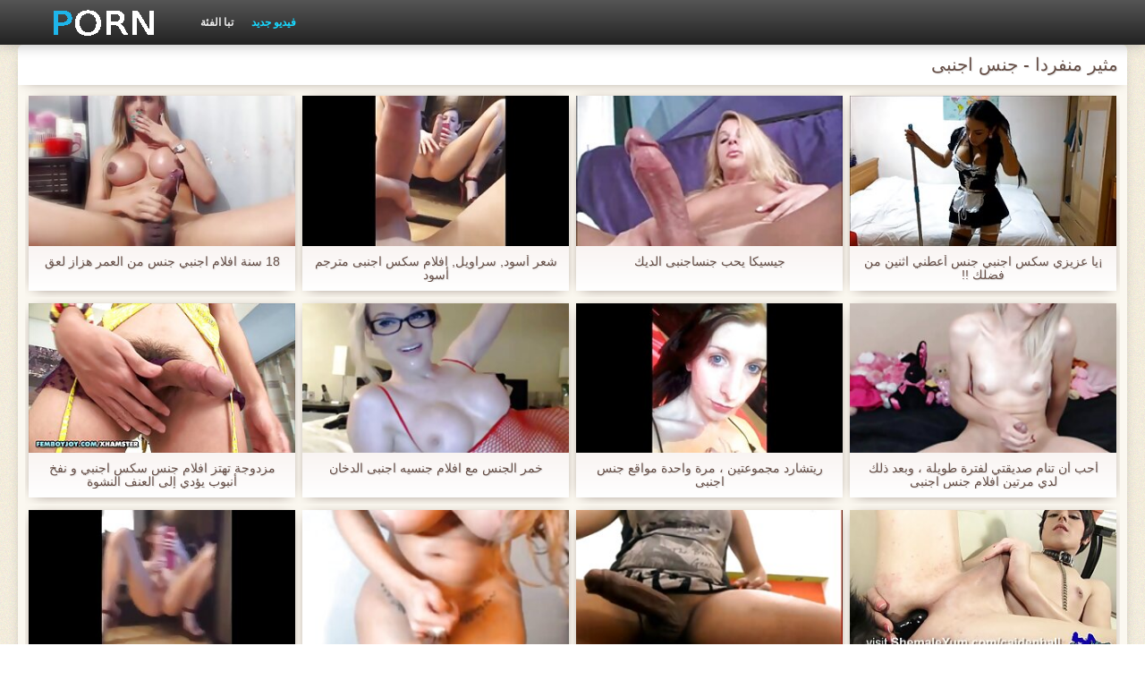

--- FILE ---
content_type: text/html; charset=UTF-8
request_url: https://ar.karub.org/category/solo
body_size: 4091
content:
<!DOCTYPE html>
<html lang="ar" dir="rtl">
<head>
    <meta http-equiv="Content-Type" content="text/html; charset=UTF-8">
    <meta http-equiv="Content-Language" content="ar">
    <base target="_blank">
    <meta name="viewport" content="width=device-width, initial-scale=1.0">
    <meta http-equiv="X-UA-Compatible" content="IE=edge">
    <title>مثير منفردا  :::  الجنس بارد الأفلام الإباحية  </title>
    <meta name="description" content=" - مثير أشرطة الفيديو الموقع ">
    <link href="https://ar.karub.org/img/style.min.css" rel="stylesheet">
	<link href="https://ar.karub.org//category/solo" rel="canonical"> 
</head>
<body>
<div class="head_wrapper">
	    <div class="bounty_wrapper">
	        <a title="جنس اجنبى " alt="جنس اجنبى " class="logo" href="https://ar.karub.org/"></a>
            <ul class="head_links"><li><a href="https://ar.karub.org/categoryall.html" title="تبا الفئة " class="top-menu__link">تبا الفئة </a></li>
<li class="active"><a href="https://ar.karub.org/newporno.html" title="Новое" class="top-menu__link">فيديو جديد </a></li></ul>	    </div>
	</div>

	<div class="bounty_wrapper">
	    <div class="bounty_content_main">
	        	        	
<h1>مثير منفردا - جنس اجنبى </h1>
<h2></h2>


	<div id="thumbs" class="thumbs-holder" >
<div class="main_news_holder">
				<div class="main_news" data-action="video-click" >
					<p class="main_news_img">
						<a href="/video/8082/18-%D8%B3%D9%86%D8%A9-%D8%A7%D9%81%D9%84%D8%A7%D9%85-%D8%A7%D8%AC%D9%86%D8%A8%D9%8A-%D8%AC%D9%86%D8%B3-%D9%85%D9%86-%D8%A7%D9%84%D8%B9%D9%85%D8%B1-%D9%87%D8%B2%D8%A7%D8%B2-%D9%84%D8%B9%D9%82/" title="18 سنة افلام اجنبي جنس من العمر هزاز لعق" >
							<img src="https://ar.karub.org/media/thumbs/2/v08082.jpg?1627003719" alt="18 سنة افلام اجنبي جنس من العمر هزاز لعق" width="320" height="180">
							<span class="play"></span>
						</a>
					</p>
					<div class="main_news_info">
						<a class="link" title="18 سنة افلام اجنبي جنس من العمر هزاز لعق" href="/video/8082/18-%D8%B3%D9%86%D8%A9-%D8%A7%D9%81%D9%84%D8%A7%D9%85-%D8%A7%D8%AC%D9%86%D8%A8%D9%8A-%D8%AC%D9%86%D8%B3-%D9%85%D9%86-%D8%A7%D9%84%D8%B9%D9%85%D8%B1-%D9%87%D8%B2%D8%A7%D8%B2-%D9%84%D8%B9%D9%82/">18 سنة افلام اجنبي جنس من العمر هزاز لعق</a>
											</div>
				</div>
			</div><div class="main_news_holder">
				<div class="main_news" data-action="video-click" >
					<p class="main_news_img">
						<a href="https://ar.karub.org/link.php" title="شعر أسود, سراويل, افلام سكس اجنبى مترجم أسود" >
							<img src="https://ar.karub.org/media/thumbs/8/v01698.jpg?1628651931" alt="شعر أسود, سراويل, افلام سكس اجنبى مترجم أسود" width="320" height="180">
							<span class="play"></span>
						</a>
					</p>
					<div class="main_news_info">
						<a class="link" title="شعر أسود, سراويل, افلام سكس اجنبى مترجم أسود" href="https://ar.karub.org/link.php">شعر أسود, سراويل, افلام سكس اجنبى مترجم أسود</a>
											</div>
				</div>
			</div><div class="main_news_holder">
				<div class="main_news" data-action="video-click" >
					<p class="main_news_img">
						<a href="https://ar.karub.org/link.php" title="جيسيكا يحب جنساجنبى الديك" >
							<img src="https://ar.karub.org/media/thumbs/7/v00587.jpg?1628035766" alt="جيسيكا يحب جنساجنبى الديك" width="320" height="180">
							<span class="play"></span>
						</a>
					</p>
					<div class="main_news_info">
						<a class="link" title="جيسيكا يحب جنساجنبى الديك" href="https://ar.karub.org/link.php">جيسيكا يحب جنساجنبى الديك</a>
											</div>
				</div>
			</div><div class="main_news_holder">
				<div class="main_news" data-action="video-click" >
					<p class="main_news_img">
						<a href="/video/8700/-%D9%8A%D8%A7-%D8%B9%D8%B2%D9%8A%D8%B2%D9%8A-%D8%B3%D9%83%D8%B3-%D8%A7%D8%AC%D9%86%D8%A8%D9%8A-%D8%AC%D9%86%D8%B3-%D8%A3%D8%B9%D8%B7%D9%86%D9%8A-%D8%A7%D8%AB%D9%86%D9%8A%D9%86-%D9%85%D9%86-%D9%81%D8%B6%D9%84%D9%83-/" title="¡يا عزيزي سكس اجنبي جنس أعطني اثنين من فضلك !!" >
							<img src="https://ar.karub.org/media/thumbs/0/v08700.jpg?1624773820" alt="¡يا عزيزي سكس اجنبي جنس أعطني اثنين من فضلك !!" width="320" height="180">
							<span class="play"></span>
						</a>
					</p>
					<div class="main_news_info">
						<a class="link" title="¡يا عزيزي سكس اجنبي جنس أعطني اثنين من فضلك !!" href="/video/8700/-%D9%8A%D8%A7-%D8%B9%D8%B2%D9%8A%D8%B2%D9%8A-%D8%B3%D9%83%D8%B3-%D8%A7%D8%AC%D9%86%D8%A8%D9%8A-%D8%AC%D9%86%D8%B3-%D8%A3%D8%B9%D8%B7%D9%86%D9%8A-%D8%A7%D8%AB%D9%86%D9%8A%D9%86-%D9%85%D9%86-%D9%81%D8%B6%D9%84%D9%83-/">¡يا عزيزي سكس اجنبي جنس أعطني اثنين من فضلك !!</a>
											</div>
				</div>
			</div><div class="main_news_holder">
				<div class="main_news" data-action="video-click" >
					<p class="main_news_img">
						<a href="https://ar.karub.org/link.php" title="مزدوجة تهتز افلام جنس سكس اجنبي و نفخ أنبوب يؤدي إلى العنف النشوة" >
							<img src="https://ar.karub.org/media/thumbs/8/v08198.jpg?1624626314" alt="مزدوجة تهتز افلام جنس سكس اجنبي و نفخ أنبوب يؤدي إلى العنف النشوة" width="320" height="180">
							<span class="play"></span>
						</a>
					</p>
					<div class="main_news_info">
						<a class="link" title="مزدوجة تهتز افلام جنس سكس اجنبي و نفخ أنبوب يؤدي إلى العنف النشوة" href="https://ar.karub.org/link.php">مزدوجة تهتز افلام جنس سكس اجنبي و نفخ أنبوب يؤدي إلى العنف النشوة</a>
											</div>
				</div>
			</div><div class="main_news_holder">
				<div class="main_news" data-action="video-click" >
					<p class="main_news_img">
						<a href="https://ar.karub.org/link.php" title="خمر الجنس مع افلام جنسيه اجنبى الدخان" >
							<img src="https://ar.karub.org/media/thumbs/0/v02540.jpg?1624710958" alt="خمر الجنس مع افلام جنسيه اجنبى الدخان" width="320" height="180">
							<span class="play"></span>
						</a>
					</p>
					<div class="main_news_info">
						<a class="link" title="خمر الجنس مع افلام جنسيه اجنبى الدخان" href="https://ar.karub.org/link.php">خمر الجنس مع افلام جنسيه اجنبى الدخان</a>
											</div>
				</div>
			</div><div class="main_news_holder">
				<div class="main_news" data-action="video-click" >
					<p class="main_news_img">
						<a href="/video/679/%D8%B1%D9%8A%D8%AA%D8%B4%D8%A7%D8%B1%D8%AF-%D9%85%D8%AC%D9%85%D9%88%D8%B9%D8%AA%D9%8A%D9%86-%D9%85%D8%B1%D8%A9-%D9%88%D8%A7%D8%AD%D8%AF%D8%A9-%D9%85%D9%88%D8%A7%D9%82%D8%B9-%D8%AC%D9%86%D8%B3-%D8%A7%D8%AC%D9%86%D8%A8%D9%89/" title="ريتشارد مجموعتين ، مرة واحدة مواقع جنس اجنبى" >
							<img src="https://ar.karub.org/media/thumbs/9/v00679.jpg?1627519068" alt="ريتشارد مجموعتين ، مرة واحدة مواقع جنس اجنبى" width="320" height="180">
							<span class="play"></span>
						</a>
					</p>
					<div class="main_news_info">
						<a class="link" title="ريتشارد مجموعتين ، مرة واحدة مواقع جنس اجنبى" href="/video/679/%D8%B1%D9%8A%D8%AA%D8%B4%D8%A7%D8%B1%D8%AF-%D9%85%D8%AC%D9%85%D9%88%D8%B9%D8%AA%D9%8A%D9%86-%D9%85%D8%B1%D8%A9-%D9%88%D8%A7%D8%AD%D8%AF%D8%A9-%D9%85%D9%88%D8%A7%D9%82%D8%B9-%D8%AC%D9%86%D8%B3-%D8%A7%D8%AC%D9%86%D8%A8%D9%89/">ريتشارد مجموعتين ، مرة واحدة مواقع جنس اجنبى</a>
											</div>
				</div>
			</div><div class="main_news_holder">
				<div class="main_news" data-action="video-click" >
					<p class="main_news_img">
						<a href="https://ar.karub.org/link.php" title="أحب أن تنام صديقتي لفترة طويلة ، وبعد ذلك لدي مرتين افلام جنس اجنبى" >
							<img src="https://ar.karub.org/media/thumbs/9/v07509.jpg?1625275962" alt="أحب أن تنام صديقتي لفترة طويلة ، وبعد ذلك لدي مرتين افلام جنس اجنبى" width="320" height="180">
							<span class="play"></span>
						</a>
					</p>
					<div class="main_news_info">
						<a class="link" title="أحب أن تنام صديقتي لفترة طويلة ، وبعد ذلك لدي مرتين افلام جنس اجنبى" href="https://ar.karub.org/link.php">أحب أن تنام صديقتي لفترة طويلة ، وبعد ذلك لدي مرتين افلام جنس اجنبى</a>
											</div>
				</div>
			</div><div class="main_news_holder">
				<div class="main_news" data-action="video-click" >
					<p class="main_news_img">
						<a href="/video/5575/%D8%B2%D9%88%D8%AC%D8%A9-%D9%8A%D8%A6%D9%86-%D9%85%D9%86-%D9%85%D9%88%D9%82%D8%B9-%D8%AC%D9%86%D8%B3-%D8%A7%D8%AC%D9%86%D8%A8%D9%8A-%D9%82%D8%A8%D9%84-%D8%A7%D9%84%D8%B1%D8%AC%D9%84-%D9%84%D9%87%D8%A7/" title="زوجة يئن من موقع جنس اجنبي قبل الرجل لها" >
							<img src="https://ar.karub.org/media/thumbs/5/v05575.jpg?1624753258" alt="زوجة يئن من موقع جنس اجنبي قبل الرجل لها" width="320" height="180">
							<span class="play"></span>
						</a>
					</p>
					<div class="main_news_info">
						<a class="link" title="زوجة يئن من موقع جنس اجنبي قبل الرجل لها" href="/video/5575/%D8%B2%D9%88%D8%AC%D8%A9-%D9%8A%D8%A6%D9%86-%D9%85%D9%86-%D9%85%D9%88%D9%82%D8%B9-%D8%AC%D9%86%D8%B3-%D8%A7%D8%AC%D9%86%D8%A8%D9%8A-%D9%82%D8%A8%D9%84-%D8%A7%D9%84%D8%B1%D8%AC%D9%84-%D9%84%D9%87%D8%A7/">زوجة يئن من موقع جنس اجنبي قبل الرجل لها</a>
											</div>
				</div>
			</div><div class="main_news_holder">
				<div class="main_news" data-action="video-click" >
					<p class="main_news_img">
						<a href="/video/1761/%D9%85%D8%AB%D9%84%D9%8A%D8%A7%D8%AA-%D8%A7%D9%84%D8%AC%D9%86%D8%B3-%D9%81%D9%8A%D8%AF%D9%8A%D9%88-%D8%AC%D9%86%D8%B3-%D8%A7%D8%AC%D9%86%D8%A8%D9%89-%D9%84%D8%B7%D9%8A%D9%81%D8%A9/" title="مثليات الجنس فيديو جنس اجنبى لطيفة" >
							<img src="https://ar.karub.org/media/thumbs/1/v01761.jpg?1628036684" alt="مثليات الجنس فيديو جنس اجنبى لطيفة" width="320" height="180">
							<span class="play"></span>
						</a>
					</p>
					<div class="main_news_info">
						<a class="link" title="مثليات الجنس فيديو جنس اجنبى لطيفة" href="/video/1761/%D9%85%D8%AB%D9%84%D9%8A%D8%A7%D8%AA-%D8%A7%D9%84%D8%AC%D9%86%D8%B3-%D9%81%D9%8A%D8%AF%D9%8A%D9%88-%D8%AC%D9%86%D8%B3-%D8%A7%D8%AC%D9%86%D8%A8%D9%89-%D9%84%D8%B7%D9%8A%D9%81%D8%A9/">مثليات الجنس فيديو جنس اجنبى لطيفة</a>
											</div>
				</div>
			</div><div class="main_news_holder">
				<div class="main_news" data-action="video-click" >
					<p class="main_news_img">
						<a href="https://ar.karub.org/link.php" title="قوية موقع جنس اجنبي الاستمناء" >
							<img src="https://ar.karub.org/media/thumbs/9/v02979.jpg?1625184429" alt="قوية موقع جنس اجنبي الاستمناء" width="320" height="180">
							<span class="play"></span>
						</a>
					</p>
					<div class="main_news_info">
						<a class="link" title="قوية موقع جنس اجنبي الاستمناء" href="https://ar.karub.org/link.php">قوية موقع جنس اجنبي الاستمناء</a>
											</div>
				</div>
			</div><div class="main_news_holder">
				<div class="main_news" data-action="video-click" >
					<p class="main_news_img">
						<a href="/video/6244/%D8%A3%D9%86%D8%AA%D9%82%D9%84-%D8%B9%D9%84%D9%89-%D9%84%D8%B3%D8%A7%D9%86%D9%8A-%D9%85%D9%88%D8%A7%D9%82%D8%B9-%D8%AC%D9%86%D8%B3-%D8%A7%D8%AC%D9%86%D8%A8%D9%89-%D8%AB%D9%85-%D9%8A%D9%86/" title="أنتقل على لساني مواقع جنس اجنبى ثم ين" >
							<img src="https://ar.karub.org/media/thumbs/4/v06244.jpg?1624557022" alt="أنتقل على لساني مواقع جنس اجنبى ثم ين" width="320" height="180">
							<span class="play"></span>
						</a>
					</p>
					<div class="main_news_info">
						<a class="link" title="أنتقل على لساني مواقع جنس اجنبى ثم ين" href="/video/6244/%D8%A3%D9%86%D8%AA%D9%82%D9%84-%D8%B9%D9%84%D9%89-%D9%84%D8%B3%D8%A7%D9%86%D9%8A-%D9%85%D9%88%D8%A7%D9%82%D8%B9-%D8%AC%D9%86%D8%B3-%D8%A7%D8%AC%D9%86%D8%A8%D9%89-%D8%AB%D9%85-%D9%8A%D9%86/">أنتقل على لساني مواقع جنس اجنبى ثم ين</a>
											</div>
				</div>
			</div><div class="main_news_holder">
				<div class="main_news" data-action="video-click" >
					<p class="main_news_img">
						<a href="https://ar.karub.org/link.php" title="المكسيك افلام جنس عربى واجنبى البارون أمي" >
							<img src="https://ar.karub.org/media/thumbs/4/v00274.jpg?1628560201" alt="المكسيك افلام جنس عربى واجنبى البارون أمي" width="320" height="180">
							<span class="play"></span>
						</a>
					</p>
					<div class="main_news_info">
						<a class="link" title="المكسيك افلام جنس عربى واجنبى البارون أمي" href="https://ar.karub.org/link.php">المكسيك افلام جنس عربى واجنبى البارون أمي</a>
											</div>
				</div>
			</div>   
	
       
		<div class="pagination-container">
				<div class="pagination__item pagination__item delta1">		</div>				</div>
	</div>

<div class="thumbs-holder">
	<h2>جنس اجنبي الجنس الفئة :</h2>
<div class="navigation_main">	
<a href="https://ar.karub.org/category/amateur/" title="الاباحية الهواة" data-action="category-click" >الاباحية الهواة</a>	<a href="https://ar.karub.org/category/hd/" title="مثير hd" data-action="category-click" >مثير hd</a>	<a href="https://ar.karub.org/category/asian/" title="الآسيوية فيديو سكس" data-action="category-click" >الآسيوية فيديو سكس</a>	<a href="https://ar.karub.org/category/teens/" title="مراهقون" data-action="category-click" >مراهقون</a>	<a href="https://ar.karub.org/category/milf/" title="مثير جبهة مورو" data-action="category-click" >مثير جبهة مورو</a>	<a href="https://ar.karub.org/category/matures/" title="ناضجة ومثير" data-action="category-click" >ناضجة ومثير</a>	<a href="https://ar.karub.org/category/blowjobs/" title="تمتص ديك" data-action="category-click" >تمتص ديك</a>	<a href="https://ar.karub.org/category/big_boobs/" title="كبيرة الثدي" data-action="category-click" >كبيرة الثدي</a>	<a href="https://ar.karub.org/category/hardcore/" title="الساخنة الاباحية" data-action="category-click" >الساخنة الاباحية</a>	<a href="https://ar.karub.org/category/anal/" title="ناضجة الشرج" data-action="category-click" >ناضجة الشرج</a>	<a href="https://ar.karub.org/category/japanese/" title="مثير اليابانية" data-action="category-click" >مثير اليابانية</a>	<a href="https://ar.karub.org/category/cumshots/" title="قبالة النطر" data-action="category-click" >قبالة النطر</a>	<a href="https://ar.karub.org/category/masturbation/" title="مثير الاستمناء" data-action="category-click" >مثير الاستمناء</a>	<a href="https://ar.karub.org/category/voyeur/" title="كاميرات خفية" data-action="category-click" >كاميرات خفية</a>	<a href="https://ar.karub.org/category/pussy/" title="مثير كس" data-action="category-click" >مثير كس</a>	<a href="https://ar.karub.org/category/old+young/" title="الشباب القديمة الإباحية" data-action="category-click" >الشباب القديمة الإباحية</a>	<a href="https://ar.karub.org/category/babes/" title="عارية فاتنة" data-action="category-click" >عارية فاتنة</a>	<a href="https://ar.karub.org/category/grannies/" title="الساخنة الجدة أمي" data-action="category-click" >الساخنة الجدة أمي</a>	<a href="https://ar.karub.org/category/wife/" title="مثير زوجته" data-action="category-click" >مثير زوجته</a>	<a href="https://ar.karub.org/category/public_nudity/" title="عارية الجنس العامة" data-action="category-click" >عارية الجنس العامة</a>	<a href="https://ar.karub.org/category/interracial/" title="عرقي" data-action="category-click" >عرقي</a>	<a href="https://ar.karub.org/category/blondes/" title="مثير الشقراوات" data-action="category-click" >مثير الشقراوات</a>	<a href="https://ar.karub.org/category/lesbians/" title="المتشددين" data-action="category-click" >المتشددين</a>	<a href="https://ar.karub.org/category/hidden_cams/" title="كاميرات خفية الإباحية" data-action="category-click" >كاميرات خفية الإباحية</a>	<a href="https://ar.karub.org/category/brunettes/" title="مثير السمراوات" data-action="category-click" >مثير السمراوات</a>	<a href="https://ar.karub.org/category/bbw/" title="السمين" data-action="category-click" >السمين</a>	<a href="https://ar.karub.org/category/german/" title="الألمانية" data-action="category-click" >الألمانية</a>	<a href="https://ar.karub.org/category/creampie/" title="مثير creampie" data-action="category-click" >مثير creampie</a>	<a href="https://ar.karub.org/category/hairy/" title="شعر" data-action="category-click" >شعر</a>	<a href="https://ar.karub.org/category/pov/" title="مثير بوف" data-action="category-click" >مثير بوف</a>	<a href="https://ar.karub.org/category/sex_toys/" title="الجنس لعب الأفلام" data-action="category-click" >الجنس لعب الأفلام</a>	<a href="https://ar.karub.org/category/tits/" title="الثدي" data-action="category-click" >الثدي</a>	<a href="https://ar.karub.org/category/handjobs/" title="الإستمناء" data-action="category-click" >الإستمناء</a>	<a href="https://ar.karub.org/category/bdsm/" title="Bdsm الرقيق" data-action="category-click" >Bdsm الرقيق</a>	<a href="https://ar.karub.org/category/femdom/" title="فيمدوم" data-action="category-click" >فيمدوم</a>	<a href="https://ar.karub.org/category/group_sex/" title="مجموعة الإباحية" data-action="category-click" >مجموعة الإباحية</a>	<a href="https://ar.karub.org/category/flashing/" title="مثير وامض" data-action="category-click" >مثير وامض</a>	<a href="https://ar.karub.org/category/facials/" title="الوجه" data-action="category-click" >الوجه</a>	<a href="https://ar.karub.org/category/pornstars/" title="نجوم البورنو" data-action="category-click" >نجوم البورنو</a>	<a href="https://ar.karub.org/category/stockings/" title="النايلون الإباحية" data-action="category-click" >النايلون الإباحية</a>	<a href="https://ar.karub.org/category/webcams/" title="كاميرات الويب" data-action="category-click" >كاميرات الويب</a>	<a href="https://ar.karub.org/category/black+ebony/" title="الجنس الأسود" data-action="category-click" >الجنس الأسود</a>	<a href="https://ar.karub.org/category/celebrities/" title="مثير المشاهير" data-action="category-click" >مثير المشاهير</a>	<a href="https://ar.karub.org/category/cuckold/" title="الديوث" data-action="category-click" >الديوث</a>	<a href="https://ar.karub.org/category/threesomes/" title="مثير المجموعات ثلاثية" data-action="category-click" >مثير المجموعات ثلاثية</a>	<a href="https://ar.karub.org/category/french/" title="مثير الفرنسية" data-action="category-click" >مثير الفرنسية</a>	<a href="https://ar.karub.org/category/vintage/" title="مختارة" data-action="category-click" >مختارة</a>	<a href="https://ar.karub.org/category/mom/" title="مثير أمي" data-action="category-click" >مثير أمي</a>	<a href="https://ar.karub.org/category/close-ups/" title="لقطات مقربة" data-action="category-click" >لقطات مقربة</a>	<a href="https://ar.karub.org/category/big_cock/" title="ضخمة ديك" data-action="category-click" >ضخمة ديك</a>	<a href="https://ar.karub.org/category/dildo/" title="دسار" data-action="category-click" >دسار</a>	<a href="https://ar.karub.org/category/softcore/" title="الشبقية" data-action="category-click" >الشبقية</a>	<a href="https://ar.karub.org/category/indian/" title="مثير الهندي" data-action="category-click" >مثير الهندي</a>	<a href="https://ar.karub.org/category/squirting/" title="مثير التدفق" data-action="category-click" >مثير التدفق</a>	<a href="https://ar.karub.org/category/upskirts/" title="Upskirts" data-action="category-click" >Upskirts</a>	<a href="https://ar.karub.org/category/latin/" title="أمريكا الجنوبية" data-action="category-click" >أمريكا الجنوبية</a>	<a href="https://ar.karub.org/category/british/" title="البريطانية" data-action="category-click" >البريطانية</a>	<a href="https://ar.karub.org/category/fingering/" title="بالإصبع" data-action="category-click" >بالإصبع</a>	<a href="https://ar.karub.org/category/orgasms/" title="هزات الجماع" data-action="category-click" >هزات الجماع</a>	<a href="https://ar.karub.org/category/outdoor/" title="العامة عارية" data-action="category-click" >العامة عارية</a>	
</div>
</div>

    		</div>

            		        <div class="popular_block">
        	<div class="popularblockopis">
    			<div>مجانا الكبار  </div>
        	</div>
        </div>
        	
	    <div class="footer">
						<br>18+. جميع النساء مثير مثير أكثر من 21 سنة. يتم أخذ جميع المواد من مصادر مجانية ويمكن إزالتها بناء على طلب صاحب حقوق الطبع والنشر.  <a href="https://ar.karub.org/">الصفحة الرئيسية </a>
		</div>
	</div>





</body></html>